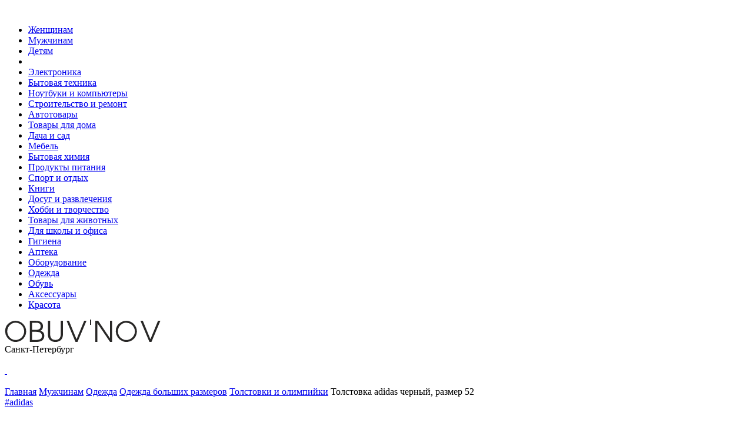

--- FILE ---
content_type: text/html; charset=UTF-8
request_url: https://obuvnov.ru/sankt-peterburg/men/tolstovkaadidas-18470212/
body_size: 12762
content:
<!DOCTYPE html>

<html class="no-js" lang="ru-RU">

<head>

    <meta charset="UTF-8">
    <meta name="viewport" content="width=device-width, initial-scale=1.0">
    <meta http-equiv="X-UA-Compatible" content="IE=edge">

    <link rel="profile" href="https://gmpg.org/xfn/11">

    <meta name='robots' content='max-image-preview:large' />
<title>Толстовка adidas черный, размер 52, RTLACW687601INL — купить в городе Санкт-Петербург по низкой цене</title>

<meta name="description" content="Купить Толстовка adidas черный, размер 52, RTLACW687601INL — низкие цены в магазинах, купить в городе Санкт-Петербург по выгодной цене. Доставка в городе Санкт-Петербург курьером и по всей России." />


<meta property="og:locale" content="ru_RU" />
<meta property="og:site_name" content="ОБУВНОВ.ру" />
<meta property="og:title" content="Толстовка adidas черный, размер 52, RTLACW687601INL — купить в городе Санкт-Петербург по низкой цене" />
<meta property="og:description" content="Купить Толстовка adidas черный, размер 52, RTLACW687601INL — низкие цены в магазинах, купить в городе Санкт-Петербург по выгодной цене. Доставка в городе Санкт-Петербург курьером и по всей России." />
<meta property="og:type" content="object" />
<meta property="og:url" content="https://obuvnov.ru/sankt-peterburg/men/tolstovkaadidas-18470212/" />
<meta property="og:image" content="https://a.lmcdn.ru/pi/img600x866/R/T/RTLACW687601_21323784_1_v1_2x.jpg" />
<meta name="twitter:card" content="summary" />
<meta name="twitter:description" content="Купить Толстовка adidas черный, размер 52, RTLACW687601INL — низкие цены в магазинах, купить в городе Санкт-Петербург по выгодной цене. Доставка в городе Санкт-Петербург курьером и по всей России." />
<meta name="twitter:title" content="Толстовка adidas черный, размер 52, RTLACW687601INL — купить в городе Санкт-Петербург по низкой цене" />

<style id='wp-img-auto-sizes-contain-inline-css'>
img:is([sizes=auto i],[sizes^="auto," i]){contain-intrinsic-size:3000px 1500px}
/*# sourceURL=wp-img-auto-sizes-contain-inline-css */
</style>
<link rel="canonical" href="https://obuvnov.ru/sankt-peterburg/men/tolstovkaadidas-18470212/"><link rel="icon" href="https://obuvnov.ru/wp-content/uploads/2023/02/favicon.png" sizes="32x32" />
<link rel="apple-touch-icon" href="https://obuvnov.ru/wp-content/uploads/2023/02/favicon.png" />

        <style media="all">
          @import url("https://obuvnov.ru/wp-content/themes/pdxtemplate/min/pdxtemplate.css?r=2511");
        </style>
        
        <style media="all">
          @import url("https://obuvnov.ru/wp-content/themes/pdxtemplate/min/other.css?r=2511");
        </style><script>
      var currentDate = `${new Date().getDate()}.${new Date().getMonth()+1}.${new Date().getHours()}`;
      var userData = { };
    </script><script> var p1='a href="mai',p2='info',p3='">',p4,p5='/a',p6='',p7='',p8=''; p1+='lto:'; p2+='@'; p2+='obuvnov.ru'; p4=p2;</script>    <script>
        window.dataLayer = window.dataLayer || [];
        function gtag() { dataLayer.push(arguments); }
    </script>

</head>

<body class="home blog wp-custom-logo wp-embed-responsive wp-theme-pdxtemplate pdxhtml_cached not_item is_product cookies-not-set has-no-pagination not-showing-comments show-avatars footer-top-visible" data-template="" data-sex="2" data-smode="0">

        <div class="allcontent">
                <header class="header precblock">
            <div class="header__in cblock flex_item">
                <span class="header__menubtn is_a unselectable" onclick="stpr(event || window.event); show_mnu();">&nbsp;</span><div class="header__parts parts"><ul class="parts__ul ul_line"><li data-partid="1" class="parts__li" onmouseover="stpr(event || window.event); show_submenu(1);"><a class="citylink parts__a" href="/sankt-peterburg/women/">Женщинам</a></li><li data-partid="2" class="parts__li" onmouseover="stpr(event || window.event); show_submenu(2);"><a class="citylink parts__a active" href="/sankt-peterburg/men/">Мужчинам</a></li><li data-partid="3" class="parts__li" onmouseover="stpr(event || window.event); show_submenu(3);"><a class="citylink parts__a" href="/sankt-peterburg/children/">Детям</a></li><li class="parts__expand unselectable" onclick="stpr(event || window.event); togglePartsExp();">&nbsp;</li><li data-partid="4" class="parts__li parts__li_hidden" onclick="stpr(event || window.event);"><a class="citylink parts__a" href="/sankt-peterburg/elektronika/">Электроника</a></li><li data-partid="5" class="parts__li parts__li_hidden" onclick="stpr(event || window.event);"><a class="citylink parts__a" href="/sankt-peterburg/bytovaya/">Бытовая техника</a></li><li data-partid="6" class="parts__li parts__li_hidden" onclick="stpr(event || window.event);"><a class="citylink parts__a" href="/sankt-peterburg/kompyuternaya/">Ноутбуки и компьютеры</a></li><li data-partid="7" class="parts__li parts__li_hidden" onclick="stpr(event || window.event);"><a class="citylink parts__a" href="/sankt-peterburg/remont/">Строительство и ремонт</a></li><li data-partid="8" class="parts__li parts__li_hidden" onclick="stpr(event || window.event);"><a class="citylink parts__a" href="/sankt-peterburg/avto/">Автотовары</a></li><li data-partid="9" class="parts__li parts__li_hidden" onclick="stpr(event || window.event);"><a class="citylink parts__a" href="/sankt-peterburg/dom/">Товары для дома</a></li><li data-partid="10" class="parts__li parts__li_hidden" onclick="stpr(event || window.event);"><a class="citylink parts__a" href="/sankt-peterburg/dacha/">Дача и сад</a></li><li data-partid="11" class="parts__li parts__li_hidden" onclick="stpr(event || window.event);"><a class="citylink parts__a" href="/sankt-peterburg/mebel/">Мебель</a></li><li data-partid="12" class="parts__li parts__li_hidden" onclick="stpr(event || window.event);"><a class="citylink parts__a" href="/sankt-peterburg/himiya/">Бытовая химия</a></li><li data-partid="13" class="parts__li parts__li_hidden" onclick="stpr(event || window.event);"><a class="citylink parts__a" href="/sankt-peterburg/produkty/">Продукты питания</a></li><li data-partid="14" class="parts__li parts__li_hidden" onclick="stpr(event || window.event);"><a class="citylink parts__a" href="/sankt-peterburg/sport/">Спорт и отдых</a></li><li data-partid="15" class="parts__li parts__li_hidden" onclick="stpr(event || window.event);"><a class="citylink parts__a" href="/sankt-peterburg/books/">Книги</a></li><li data-partid="17" class="parts__li parts__li_hidden" onclick="stpr(event || window.event);"><a class="citylink parts__a" href="/sankt-peterburg/dosug/">Досуг и развлечения</a></li><li data-partid="18" class="parts__li parts__li_hidden" onclick="stpr(event || window.event);"><a class="citylink parts__a" href="/sankt-peterburg/hobbi/">Хобби и творчество</a></li><li data-partid="20" class="parts__li parts__li_hidden" onclick="stpr(event || window.event);"><a class="citylink parts__a" href="/sankt-peterburg/dlyazhivotnykh/">Товары для животных</a></li><li data-partid="21" class="parts__li parts__li_hidden" onclick="stpr(event || window.event);"><a class="citylink parts__a" href="/sankt-peterburg/school/">Для школы и офиса</a></li><li data-partid="22" class="parts__li parts__li_hidden" onclick="stpr(event || window.event);"><a class="citylink parts__a" href="/sankt-peterburg/gigiena/">Гигиена</a></li><li data-partid="23" class="parts__li parts__li_hidden" onclick="stpr(event || window.event);"><a class="citylink parts__a" href="/sankt-peterburg/apteka/">Аптека</a></li><li data-partid="26" class="parts__li parts__li_hidden" onclick="stpr(event || window.event);"><a class="citylink parts__a" href="/sankt-peterburg/oborudovanie/">Оборудование</a></li><li data-partid="27" class="parts__li parts__li_hidden" onclick="stpr(event || window.event);"><a class="citylink parts__a" href="/sankt-peterburg/cloth/">Одежда</a></li><li data-partid="28" class="parts__li parts__li_hidden" onclick="stpr(event || window.event);"><a class="citylink parts__a" href="/sankt-peterburg/shoes/">Обувь</a></li><li data-partid="29" class="parts__li parts__li_hidden" onclick="stpr(event || window.event);"><a class="citylink parts__a" href="/sankt-peterburg/accessories/">Аксессуары</a></li><li data-partid="30" class="parts__li parts__li_hidden" onclick="stpr(event || window.event);"><a class="citylink parts__a" href="/sankt-peterburg/beauty/">Красота</a></li></ul></div><a href="/sankt-peterburg/" class="header__logoWrap citylink"><img class="header__logo" alt="Logo" width="265" height="38" src="https://obuvnov.ru/wp-content/uploads/2023/02/logo.svg" /></a><div class="header__city is_a unselectable" onclick="showModal('_pdxgloap_base_select_city', 'Выберите ваш город:');">Санкт-Петербург</div><div class="header__icos flex_item unselectable"><div class="header__ico ico__find ico__round is_a" onclick="showFind();">&nbsp;</div><a class="header__ico ico__fav ico__round fav is_a" aria-label="Избранное" href="/fav/">&nbsp;</a><div class="header__profile header__ico"><div class="ico__profile ico__round is_a" onclick="showModal('pdx_login');">&nbsp;</div></div></div>                            </div>
        </header>
        <div class="wrapper precblock">
            <div class="wrapper__content cblock admlnk pdxpp pdxobj421 pdxcat">

                            </div>
        </div>
                <div class="wrapper precblock">
            <div class="wrapper__content cblock">

                <div id="content"  itemscope itemtype="http://schema.org/Product">

                    
<main id="site-content">

  <div id="breadcrumb" itemscope itemtype="https://schema.org/BreadcrumbList" class="breadcrumb__title_yes"><span itemprop="itemListElement" itemscope itemtype="https://schema.org/ListItem"><a itemprop="item" href="https://obuvnov.ru/"><span itemprop="name">Главная</span></a><meta itemprop="position" content="1" /></span> <span class="brline"></span> <span itemprop="itemListElement" itemscope itemtype="https://schema.org/ListItem"><a itemprop="item" href="/sankt-peterburg/men/"><span itemprop="name">Мужчинам</span></a><meta itemprop="position" content="2" /></span> <span class="brline"></span> <span itemprop="itemListElement" itemscope itemtype="https://schema.org/ListItem"><a itemprop="item" href="/sankt-peterburg/men/odezhda-7/"><span itemprop="name">Одежда</span></a><meta itemprop="position" content="3" /></span> <span class="brline"></span> <span itemprop="itemListElement" itemscope itemtype="https://schema.org/ListItem"><a itemprop="item" href="/sankt-peterburg/men/odezhda-bolshih-razmerov-119/"><span itemprop="name">Одежда больших размеров</span></a><meta itemprop="position" content="4" /></span> <span class="brline"></span> <span itemprop="itemListElement" itemscope itemtype="https://schema.org/ListItem"><a itemprop="item" href="/sankt-peterburg/men/tolstovki-i-olimpiyki-421/"><span itemprop="name">Толстовки и олимпийки</span></a><meta itemprop="position" content="5" /></span> <span class="brline"></span> Толстовка adidas черный, размер 52</div><div class="post__header" data-i="18470212" data-itype="mod"><div class="post__brand" itemprop="brand" itemscope itemtype="http://schema.org/Brand"><a href="/sankt-peterburg/catalog/brands/adidas/" class="post__brandlink">#adidas</a><meta itemprop="name" content="adidas"></div><div class="post__preh1 flex_item"><h1 itemprop="name description" class="archive-title">Толстовка adidas черный, размер 52</h1><div class="post__pricerange"></div><div class="post__ratings" onclick="gotoRating();"></div><div class="post__fav"><div class="post__share social_share" onclick="show_share();" data-title="Купить Толстовка adidas черный, размер 52">&nbsp;</div></div></div></div>
  
</main><!-- #site-content -->


<meta itemprop="sku" content="18470212" /><div class="post__top flex_item"><div class="post__images flex_item"><div class="post__thumbnails"><div class="post__thumbnail post__thumbnail_active" onclick="select_image(this);"><img class="post__img_mode_thumbnail" alt="Толстовка adidas черный, размер 52, фото 1" src="https://a.lmcdn.ru/pi/img600x866/R/T/RTLACW687601_21323784_1_v1_2x.jpg"></div><div class="post__thumbnail" onclick="select_image(this);"><img class="post__img_mode_thumbnail" alt="Толстовка adidas черный, размер 52, фото 2" src="https://a.lmcdn.ru/pi/img600x866/R/T/RTLACW687601_21323785_2_v1_2x.jpg"></div><div class="post__thumbnail" onclick="select_image(this);"><img class="post__img_mode_thumbnail" alt="Толстовка adidas черный, размер 52, фото 3" src="https://a.lmcdn.ru/pi/img600x866/R/T/RTLACW687601_21323786_3_v1_2x.jpg"></div><div class="post__thumbnail" onclick="select_image(this);"><img class="post__img_mode_thumbnail" alt="Толстовка adidas черный, размер 52, фото 4" src="https://a.lmcdn.ru/pi/img600x866/R/T/RTLACW687601_21323787_4_v1_2x.jpg"></div><div class="post__thumbnail" onclick="select_image(this);"><img class="post__img_mode_thumbnail" alt="Толстовка adidas черный, размер 52, фото 5" src="https://a.lmcdn.ru/pi/img600x866/R/T/RTLACW687601_21323788_5_v1_2x.jpg"></div></div><div class="post__image" onclick="show_image_full();"><img class="post__img_mode_full" alt="Толстовка adidas черный, размер 52" itemprop="image" src="https://a.lmcdn.ru/pi/img600x866/R/T/RTLACW687601_21323784_1_v1_2x.jpg"></div><div class="closeimg closemeimg" onclick=" hide_image_full(); " style="display:none;">&nbsp;</div></div><div class="post__data"><div class="post__datain"><div class="post__desc">Толстовка adidas. Цвет: черный. Сезон: Осень-зима 2023/2024.</div><div class="post_variants"><div class="post_variant flex_item" data-variant="83060d7d"><div class="variant__label variant__tail">коллекция</div><a class="variant__tail variant__item" href="/sankt-peterburg/men/tolstovkaadidas-525196/">Весна, лето 2023</a><div class="variant__tail variant__item variant__item_current">Осень, зима 2023, 2024</div></div><div class="post_variant flex_item" data-variant="393608bb"><div class="variant__label variant__tail">размер</div><a class="variant__tail variant__item" href="/sankt-peterburg/men/tolstovkaadidas-18470137/">40</a><a class="variant__tail variant__item" href="/sankt-peterburg/men/tolstovkaadidas-18470119/">44</a><a class="variant__tail variant__item" href="/sankt-peterburg/men/tolstovkaadidas-18470162/">48</a><div class="variant__tail variant__item variant__item_current">52</div><a class="variant__tail variant__item" href="/sankt-peterburg/men/tolstovkaadidas-18470213/">56</a></div><div class="post_variant flex_item" data-variant="1a1705b2"><div class="variant__label variant__tail">цвет</div><div class="variant__tail variant__item variant__item_current"><img alt="черный" title="черный" src="https://a.lmcdn.ru/pi/img600x866/R/T/RTLACW687601_21323784_1_v1_2x.jpg" class="variant__img" /></div></div></div><div class="post__params"><div class="post__param flex_item"><div class="post__paramname">пол</div><div class="post__paramval">men</div></div><div class="post__param flex_item"><div class="post__paramname">сезонность</div><div class="post__paramval">мульти</div></div></div></div></div><div class="post__prices"><div class="post__price post__price_active"><div class="price__header flex_item" itemprop="offers" itemscope itemtype="http://schema.org/Offer"><div class="price__price"><meta itemprop="price" content="6999"><meta itemprop="priceCurrency" content="RUB"><link itemprop="availability" href="http://schema.org/InStock">6 999 ₽ <span class="price__old">9 999 ₽</span></div></div><div class="price__link"><noindex><a class="price__a isbtn isbtn_theme_white isbtn_theme_sm" target="_blank" rel="nofollow" href="https://www.lamoda.ru/p/rtlacw687601/clothes-adidas-tolstovka/">Оформить заказ</a></noindex></div><div class="variant_type_map">Самовывоз есть</div><div class="variant_type_map">Доставка есть</div><div class="variant_type_map">Покупка в магазине есть</div><div class="variant_type_map">Гарантия производителя есть</div></div><script> if ( document.querySelector('.post__pricerange') ) { document.querySelector('.post__pricerange').innerHTML = '6 999 ₽'; } </script></div></div><div class="post__sellers"><div class="post__title">Цены на Толстовка adidas черный, размер 52 в г. Санкт-Петербург</div><div class="post__seller flex_item"><div class="seller__logo"><div class="seller__logoline seller__price" style="display: none;">6 999 ₽ <span class="price__old">9 999 ₽</span></div><div class="seller__logoline" style="display: none;"><noindex><a class="price__a isbtn isbtn_theme_white isbtn_theme_sm" target="_blank" rel="nofollow" href="https://www.lamoda.ru/p/rtlacw687601/clothes-adidas-tolstovka/">Оформить заказ</a></noindex></div></div><div class="seller__price">6 999 ₽ <span class="price__old">9 999 ₽</span></div><div class="seller__delivery"><div class="variant_type_map">Самовывоз есть</div><div class="variant_type_map">Доставка есть</div><div class="variant_type_map">Покупка в магазине есть</div><div class="variant_type_map">Гарантия производителя есть</div></div><div class="seller__notes">Оплата после примерки.</div><div class="seller__link"><noindex><a class="price__a isbtn isbtn_theme_white isbtn_theme_sm" target="_blank" rel="nofollow" href="https://www.lamoda.ru/p/rtlacw687601/clothes-adidas-tolstovka/">Оформить заказ</a></noindex></div></div></div><div class="post__more" id="chars"><div class="tabPage flex_item" data-tabpage="1"><div class="tabPage__title unselectable tabPage__title_active tabPage__title_type_1" data-tab="tab__chars" onclick="changeTab(1, this)">Характеристики</div><div class="tabPage__title unselectable tabPage__title_type_2" data-tab="tab__desc" onclick="changeTab(2, this)">Описание</div><div class="tabPage__title unselectable tabPage__title_type_3" data-tab="tab__reviews" onclick="changeTab(3, this)">Отзывы </div></div><div class="tabDesc tabDesc_active tabDesc_type_tab__chars tabDesc_type_1" style="display: none;"><div class="post__chars"><div class="post__param flex_item"><div class="post__paramname">размер</div><a class="post__paramval" href="/sankt-peterburg/men/tolstovki-i-olimpiyki-421/f/razmer_52/">52</a></div><div class="post__param flex_item"><div class="post__paramname">пол</div><a class="post__paramval" href="/sankt-peterburg/men/tolstovki-i-olimpiyki-421/f/pol_men/">men</a></div><div class="post__param flex_item"><div class="post__paramname">коллекция</div>Осень, зима 2023, 2024</div><div class="post__param flex_item"><div class="post__paramname">сезонность</div>мульти</div><div class="post__param flex_item"><div class="post__paramname">цвет</div><a class="post__paramval" href="/sankt-peterburg/men/tolstovki-i-olimpiyki-421/f/cvet_chernyy/">черный</a></div><div class="post__param post__param_empty flex_item">&nbsp;</div></div></div><div class="tabDesc tabDesc_type_tab__desc tabDesc_type_2" style="display: none;"><div class="post__fulldesc">Толстовка adidas. Цвет: черный. Сезон: Осень-зима 2023/2024.</div></div><div class="tabDesc tabDesc_type_tab__reviews tabDesc_type_3" style="display: none;"><div class="reviews__top flex_item"><div class="reviews__avg"></div><div class="reviews__panel"><div class="need_auth_review_buyer need_auth info">Чтобы оставить отзыв, войдите под учетной записью покупателя.</div></div></div><div class="post__reviews"><div itemprop="aggregateRating" itemscope itemtype="https://schema.org/AggregateRating"><meta itemprop="ratingValue" content="4"><meta itemprop="reviewCount" content="1"></div>Оставьте первый отзыв о данном товаре!</div></div></div><div class="post__footer"><div class="catslider catslider_type_brand catslider_type_others" data-catslider="1"><div class="catslider__title">Еще толстовки и олимпийки adidas</div><div class="catslider__slider slickme slickme__top" data-slickid="other" data-count="4"><a href="/sankt-peterburg/men/svitshotadidas-546657/" class="imod width3 without_shadow" data-t="546657" data-ttype="mod" onclick="click_product(546657);"><div class="imod__logo"><img class="imod__image lazy" alt="" src="[data-uri]" data-src="https://a.lmcdn.ru/pi/img600x866/R/T/RTLACC755701_18404994_1_v1_2x.jpg" /><div class="mod__params flex_item"><div class="mod__param"><strong>размер:</strong> 44</div><div class="mod__param"><strong>пол:</strong> men</div><div class="mod__param"><strong>сезонность:</strong> мульти</div><div class="mod__param"><strong>цвет:</strong> хаки</div></div></div><div class="imod__desc flex_item"><div class="imod__vendor">#adidas</div><div class="imod__price">4 001 ₽</div></div><div class="imod__body"><h3 class="i__title imod__title">Свитшот adidas</h3></div></a><a href="/sankt-peterburg/men/tolstovkaadidasdlyazhenschin-36292952/" class="imod width3 without_shadow" data-t="36292952" data-ttype="mod" onclick="click_product(36292952);"><div class="imod__logo"><img class="imod__image lazy" alt="" src="[data-uri]" data-src="https://main-cdn.sbermegamarket.ru/hlr-system/886/594/131/024/446/100051130318b0.jpg" /><div class="mod__params flex_item"><div class="mod__param"><strong>размер ru:</strong> 42</div><div class="mod__param"><strong>пол:</strong> женский</div><div class="mod__param"><strong>тип:</strong> олимпийка</div><div class="mod__param"><strong>цвет:</strong> черный</div></div></div><div class="imod__desc flex_item"><div class="imod__vendor">#adidas</div><div class="imod__price">2 836 ₽</div></div><div class="imod__body"><h3 class="i__title imod__title">Толстовка Adidas для женщин, H18020, на молнии, black, размер 36</h3></div></a><a href="/sankt-peterburg/men/svitshotadidas-18459616/" class="imod width3 without_shadow" data-t="18459616" data-ttype="mod" onclick="click_product(18459616);"><div class="imod__logo"><img class="imod__image lazy" alt="" src="[data-uri]" data-src="https://a.lmcdn.ru/pi/img600x866/R/T/RTLACW417301_20999505_1_v1_2x.jpg" /><div class="mod__params flex_item"><div class="mod__param"><strong>размер:</strong> 40</div><div class="mod__param"><strong>пол:</strong> men</div><div class="mod__param"><strong>цвет:</strong> черный</div></div></div><div class="imod__desc flex_item"><div class="imod__vendor">#adidas</div><div class="imod__price">5 524 ₽</div></div><div class="imod__body"><h3 class="i__title imod__title">Свитшот adidas</h3></div></a><a href="/sankt-peterburg/men/svitshotadidas-546655/" class="imod width3 without_shadow" data-t="546655" data-ttype="mod" onclick="click_product(546655);"><div class="imod__logo"><img class="imod__image lazy" alt="" src="[data-uri]" data-src="https://a.lmcdn.ru/pi/img600x866/R/T/RTLACC755701_18404994_1_v1_2x.jpg" /><div class="mod__params flex_item"><div class="mod__param"><strong>размер:</strong> 52</div><div class="mod__param"><strong>пол:</strong> men</div><div class="mod__param"><strong>сезонность:</strong> мульти</div><div class="mod__param"><strong>цвет:</strong> хаки</div></div></div><div class="imod__desc flex_item"><div class="imod__vendor">#adidas</div><div class="imod__price">4 001 ₽</div></div><div class="imod__body"><h3 class="i__title imod__title">Свитшот adidas</h3></div></a><a href="/sankt-peterburg/men/svitshotadidas-16634072/" class="imod width3 without_shadow" data-t="16634072" data-ttype="mod" onclick="click_product(16634072);"><div class="imod__logo"><img class="imod__image lazy" alt="" src="[data-uri]" data-src="https://a.lmcdn.ru/pi/img600x866/R/T/RTLACW418001_20999509_1_v1_2x.jpg" /><div class="mod__params flex_item"><div class="mod__param"><strong>размер:</strong> 60</div><div class="mod__param"><strong>пол:</strong> men</div><div class="mod__param"><strong>цвет:</strong> серый</div></div></div><div class="imod__desc flex_item"><div class="imod__vendor">#adidas</div><div class="imod__price">5 524 ₽</div></div><div class="imod__body"><h3 class="i__title imod__title">Свитшот adidas</h3></div></a><a href="/sankt-peterburg/men/svitshotadidas-18459617/" class="imod width3 without_shadow" data-t="18459617" data-ttype="mod" onclick="click_product(18459617);"><div class="imod__logo"><img class="imod__image lazy" alt="" src="[data-uri]" data-src="https://a.lmcdn.ru/pi/img600x866/R/T/RTLACW417301_20999505_1_v1_2x.jpg" /><div class="mod__params flex_item"><div class="mod__param"><strong>размер:</strong> 56</div><div class="mod__param"><strong>пол:</strong> men</div><div class="mod__param"><strong>цвет:</strong> черный</div></div></div><div class="imod__desc flex_item"><div class="imod__vendor">#adidas</div><div class="imod__price">5 524 ₽</div></div><div class="imod__body"><h3 class="i__title imod__title">Свитшот adidas</h3></div></a><a href="/sankt-peterburg/men/olimpiykaadidas-22716206/" class="imod width3 without_shadow" data-t="22716206" data-ttype="mod" onclick="click_product(22716206);"><div class="imod__logo"><img class="imod__image lazy" alt="" src="[data-uri]" data-src="https://a.lmcdn.ru/pi/img600x866/R/T/RTLACV934301_21304580_1_v1_2x.jpg" /><div class="mod__params flex_item"><div class="mod__param"><strong>размер:</strong> 48</div><div class="mod__param"><strong>пол:</strong> men</div><div class="mod__param"><strong>сезонность:</strong> мульти</div><div class="mod__param"><strong>цвет:</strong> синий</div></div></div><div class="imod__desc flex_item"><div class="imod__vendor">#adidas</div><div class="imod__price">3 599 ₽</div></div><div class="imod__body"><h3 class="i__title imod__title">Олимпийка adidas</h3></div></a><a href="/sankt-peterburg/men/svitshotadidas-621096/" class="imod width3 without_shadow" data-t="621096" data-ttype="mod" onclick="click_product(621096);"><div class="imod__logo"><img class="imod__image lazy" alt="" src="[data-uri]" data-src="https://a.lmcdn.ru/pi/img600x866/R/T/RTLACS425401_20219469_1_v1_2x.jpg" /><div class="mod__params flex_item"><div class="mod__param"><strong>размер:</strong> 50</div><div class="mod__param"><strong>пол:</strong> men</div><div class="mod__param"><strong>цвет:</strong> бордовый</div><div class="mod__param"><strong>сезонность:</strong> мульти</div></div></div><div class="imod__desc flex_item"><div class="imod__vendor">#adidas</div><div class="imod__price">10 000 ₽</div></div><div class="imod__body"><h3 class="i__title imod__title">Свитшот adidas</h3></div></a><a href="/sankt-peterburg/men/svitshotadidas-621087/" class="imod width3 without_shadow" data-t="621087" data-ttype="mod" onclick="click_product(621087);"><div class="imod__logo"><img class="imod__image lazy" alt="" src="[data-uri]" data-src="https://a.lmcdn.ru/pi/img600x866/R/T/RTLACS424701_20219450_1_v1_2x.jpg" /><div class="mod__params flex_item"><div class="mod__param"><strong>размер:</strong> 46</div><div class="mod__param"><strong>пол:</strong> men</div><div class="mod__param"><strong>цвет:</strong> бордовый</div><div class="mod__param"><strong>сезонность:</strong> мульти</div></div></div><div class="imod__desc flex_item"><div class="imod__vendor">#adidas</div><div class="imod__price">8 400 ₽</div></div><div class="imod__body"><h3 class="i__title imod__title">Свитшот adidas</h3></div></a><a href="/sankt-peterburg/men/svitshotadidas-18470223/" class="imod width3 without_shadow" data-t="18470223" data-ttype="mod" onclick="click_product(18470223);"><div class="imod__logo"><img class="imod__image lazy" alt="" src="[data-uri]" data-src="https://a.lmcdn.ru/pi/img600x866/R/T/RTLACW695201_21323806_1_v2_2x.jpg" /><div class="mod__params flex_item"><div class="mod__param"><strong>размер:</strong> 56</div><div class="mod__param"><strong>пол:</strong> men</div><div class="mod__param"><strong>цвет:</strong> коралловый</div><div class="mod__param"><strong>сезонность:</strong> мульти</div></div></div><div class="imod__desc flex_item"><div class="imod__vendor">#adidas</div><div class="imod__price">5 999 ₽</div></div><div class="imod__body"><h3 class="i__title imod__title">Свитшот adidas</h3></div></a><a href="/sankt-peterburg/men/olimpiykaadidas-527741/" class="imod width3 without_shadow" data-t="527741" data-ttype="mod" onclick="click_product(527741);"><div class="imod__logo"><img class="imod__image lazy" alt="" src="[data-uri]" data-src="https://a.lmcdn.ru/pi/img600x866/R/T/RTLABN376401_17399284_1_v1.jpg" /><div class="mod__params flex_item"><div class="mod__param"><strong>размер:</strong> 40</div><div class="mod__param"><strong>пол:</strong> men</div><div class="mod__param"><strong>цвет:</strong> черный</div></div></div><div class="imod__desc flex_item"><div class="imod__vendor">#adidas</div><div class="imod__price">4 750 ₽</div></div><div class="imod__body"><h3 class="i__title imod__title">Олимпийка adidas</h3></div></a><a href="/sankt-peterburg/men/tolstovkaadidas-524538/" class="imod width3 without_shadow" data-t="524538" data-ttype="mod" onclick="click_product(524538);"><div class="imod__logo"><img class="imod__image lazy" alt="" src="[data-uri]" data-src="https://a.lmcdn.ru/pi/img600x866/R/T/RTLABK225701_17023240_1_v1.jpg" /><div class="mod__params flex_item"><div class="mod__param"><strong>размер:</strong> 56</div><div class="mod__param"><strong>пол:</strong> men</div><div class="mod__param"><strong>сезонность:</strong> мульти</div><div class="mod__param"><strong>цвет:</strong> разноцветный</div></div></div><div class="imod__desc flex_item"><div class="imod__vendor">#adidas</div><div class="imod__price">6 752 ₽</div></div><div class="imod__body"><h3 class="i__title imod__title">Толстовка adidas</h3></div></a><a href="/sankt-peterburg/men/olimpiykaadidas-22716211/" class="imod width3 without_shadow" data-t="22716211" data-ttype="mod" onclick="click_product(22716211);"><div class="imod__logo"><img class="imod__image lazy" alt="" src="[data-uri]" data-src="https://a.lmcdn.ru/pi/img600x866/R/T/RTLACV934301_21304580_1_v1_2x.jpg" /><div class="mod__params flex_item"><div class="mod__param"><strong>размер:</strong> 56</div><div class="mod__param"><strong>пол:</strong> men</div><div class="mod__param"><strong>сезонность:</strong> мульти</div><div class="mod__param"><strong>цвет:</strong> синий</div></div></div><div class="imod__desc flex_item"><div class="imod__vendor">#adidas</div><div class="imod__price">3 599 ₽</div></div><div class="imod__body"><h3 class="i__title imod__title">Олимпийка adidas</h3></div></a><a href="/sankt-peterburg/men/svitshotadidas-14945092/" class="imod width3 without_shadow" data-t="14945092" data-ttype="mod" onclick="click_product(14945092);"><div class="imod__logo"><img class="imod__image lazy" alt="" src="[data-uri]" data-src="https://a.lmcdn.ru/pi/img600x866/R/T/RTLACS422701_20219440_1_v1_2x.jpg" /><div class="mod__params flex_item"><div class="mod__param"><strong>размер:</strong> 44</div><div class="mod__param"><strong>пол:</strong> men</div><div class="mod__param"><strong>цвет:</strong> красный</div><div class="mod__param"><strong>сезонность:</strong> мульти</div></div></div><div class="imod__desc flex_item"><div class="imod__vendor">#adidas</div><div class="imod__price">4 800 ₽</div></div><div class="imod__body"><h3 class="i__title imod__title">Свитшот adidas</h3></div></a><a href="/sankt-peterburg/men/olimpiykaadidas-22749811/" class="imod width3 without_shadow" data-t="22749811" data-ttype="mod" onclick="click_product(22749811);"><div class="imod__logo"><img class="imod__image lazy" alt="" src="[data-uri]" data-src="https://a.lmcdn.ru/pi/img600x866/R/T/RTLACV937401_21304635_1_v1_2x.jpg" /><div class="mod__params flex_item"><div class="mod__param"><strong>размер:</strong> 52</div><div class="mod__param"><strong>пол:</strong> men</div><div class="mod__param"><strong>сезонность:</strong> мульти</div><div class="mod__param"><strong>цвет:</strong> черный</div></div></div><div class="imod__desc flex_item"><div class="imod__vendor">#adidas</div><div class="imod__price">4 499 ₽</div></div><div class="imod__body"><h3 class="i__title imod__title">Олимпийка adidas</h3></div></a><a href="/sankt-peterburg/men/tolstovkaadidas-542609/" class="imod width3 without_shadow" data-t="542609" data-ttype="mod" onclick="click_product(542609);"><div class="imod__logo"><img class="imod__image lazy" alt="" src="[data-uri]" data-src="https://a.lmcdn.ru/pi/img600x866/R/T/RTLACB148701_18191369_1_v1_2x.jpg" /><div class="mod__params flex_item"><div class="mod__param"><strong>размер:</strong> 48</div><div class="mod__param"><strong>пол:</strong> men</div><div class="mod__param"><strong>сезонность:</strong> мульти</div><div class="mod__param"><strong>цвет:</strong> хаки</div></div></div><div class="imod__desc flex_item"><div class="imod__vendor">#adidas</div><div class="imod__price">11 001 ₽</div></div><div class="imod__body"><h3 class="i__title imod__title">Толстовка adidas</h3></div></a><div class="showmore"><a class="citylink slider__a" href="/sankt-peterburg/men/tolstovki-i-olimpiyki-421/f/brand_2/">Смотреть еще</a></div></div></div></div><div class="post__footer"><div class="catslider catslider_type_brand catslider_type_others" data-catslider="2"><div class="catslider__title">Еще толстовки и олимпийки</div><div class="catslider__slider slickme slickme__top" data-slickid="other" data-count="4"><a href="/sankt-peterburg/men/tolstovkaizflisaovercomewb24-102780606/" class="imod width3 without_shadow" data-t="102780606" data-ttype="mod" onclick="click_product(102780606);"><div class="imod__logo"><img class="imod__image lazy" alt="" src="[data-uri]" data-src="https://www.profmax.pro/upload/iblock/f0b/cksqejo31iqp7zcogypnjeq7xte2mk7h.jpg" /><div class="mod__params flex_item"><div class="mod__param"><strong>размер:</strong> 54</div><div class="mod__param"><strong>цвет:</strong> чёрный</div></div></div><div class="imod__desc flex_item"><div class="imod__vendor"></div><div class="imod__price">1 100 ₽</div></div><div class="imod__body"><h3 class="i__title imod__title">Толстовка из флиса Overcome, WB-2421 1120543002</h3></div></a><a href="/sankt-peterburg/men/olimpiykaluisaspagnoliseryy-102645072/" class="imod width3 without_shadow" data-t="102645072" data-ttype="mod" onclick="click_product(102645072);"><div class="imod__logo"><img class="imod__image lazy" alt="" src="[data-uri]" data-src="https://storage.yandexcloud.net/elyts-prod/iblock/67e/67e3a8901d8dac79dbc843b0ebc73b17/1.jpg" /><div class="mod__params flex_item"><div class="mod__param"><strong>размер:</strong> M</div><div class="mod__param"><strong>пол:</strong> Женский</div><div class="mod__param"><strong>цвет:</strong> Серый</div><div class="mod__param"><strong>материал:</strong> Хлопок</div></div></div><div class="imod__desc flex_item"><div class="imod__vendor">#Luisa Spagnoli</div><div class="imod__price">31 395 ₽</div></div><div class="imod__body"><h3 class="i__title imod__title">Олимпийка LUISA SPAGNOLI Серый</h3></div></a><a href="/sankt-peterburg/men/hudiskapyushonomsnezhnayakor-91757433/" class="imod width3 without_shadow" data-t="91757433" data-ttype="mod" onclick="click_product(91757433);"><div class="imod__logo"><img class="imod__image lazy" alt="" src="[data-uri]" data-src="https://static.snowqueen.ru/media/catalog/product/5/9/59d8e409fd1849b31b4b8f7ac037390e2cdf71e4_sl_791945003_1.jpg" /><div class="mod__params flex_item"><div class="mod__param"><strong>возраст:</strong> Взрослый</div><div class="mod__param"><strong>пол:</strong> Мужской</div><div class="mod__param"><strong>сезон:</strong> Осень, Зима</div><div class="mod__param"><strong>цвет:</strong> Серый</div></div></div><div class="imod__desc flex_item"><div class="imod__vendor">#Снежная Королева</div><div class="imod__price">2 490 ₽</div></div><div class="imod__body"><h3 class="i__title imod__title">Худи с капюшоном, Снежная Королева</h3></div></a><a href="/sankt-peterburg/men/tolstovkaizhlopkasnezhnayako-91408138/" class="imod width3 without_shadow" data-t="91408138" data-ttype="mod" onclick="click_product(91408138);"><div class="imod__logo"><img class="imod__image lazy" alt="" src="[data-uri]" data-src="https://static.snowqueen.ru/media/catalog/product/5/b/5b4fc19d2e22522a7b92e40e160fd91b0b443aee_sl_754596003_1.jpg" /><div class="mod__params flex_item"><div class="mod__param"><strong>цвет:</strong> Бежевый</div><div class="mod__param"><strong>сезон:</strong> Весна, Лето</div><div class="mod__param"><strong>возраст:</strong> Взрослый</div><div class="mod__param"><strong>пол:</strong> Женский</div></div></div><div class="imod__desc flex_item"><div class="imod__vendor">#Снежная Королева</div><div class="imod__price">2 240 ₽</div></div><div class="imod__body"><h3 class="i__title imod__title">Толстовка из хлопка, Снежная Королева</h3></div></a><a href="/sankt-peterburg/men/tolstovkasvorotnikomnamolnii-91879837/" class="imod width3 without_shadow" data-t="91879837" data-ttype="mod" onclick="click_product(91879837);"><div class="imod__logo"><img class="imod__image lazy" alt="" src="[data-uri]" data-src="https://static.snowqueen.ru/media/catalog/product/f/c/fcd9a6d687cc8822c6e88ab3e58b51bcc710eec3_sl_785159003_1.jpg" /><div class="mod__params flex_item"><div class="mod__param"><strong>цвет:</strong> Бордовый</div><div class="mod__param"><strong>возраст:</strong> Взрослый</div><div class="mod__param"><strong>пол:</strong> Мужской</div><div class="mod__param"><strong>сезон:</strong> Осень, Зима</div></div></div><div class="imod__desc flex_item"><div class="imod__vendor">#Снежная Королева</div><div class="imod__price">2 590 ₽</div></div><div class="imod__body"><h3 class="i__title imod__title">Толстовка с воротником на молнии, Снежная Королева</h3></div></a><a href="/sankt-peterburg/men/olimpiykatwinsetmilanobelyy-102644906/" class="imod width3 without_shadow" data-t="102644906" data-ttype="mod" onclick="click_product(102644906);"><div class="imod__logo"><img class="imod__image lazy" alt="" src="[data-uri]" data-src="https://storage.yandexcloud.net/elyts-prod/iblock/79a/79a73d14d18b17bdba9065a3ccc4c638/1.jpg" /><div class="mod__params flex_item"><div class="mod__param"><strong>размер:</strong> 40</div><div class="mod__param"><strong>цвет:</strong> Белый</div><div class="mod__param"><strong>материал:</strong> Вискоза</div><div class="mod__param"><strong>пол:</strong> Женский</div></div></div><div class="imod__desc flex_item"><div class="imod__vendor">#Twinset Milano</div><div class="imod__price">20 860 ₽</div></div><div class="imod__body"><h3 class="i__title imod__title">Олимпийка TWINSET Milano Белый</h3></div></a><a href="/sankt-peterburg/men/tolstovkagiorgioarmanisiniy-78643921/" class="imod width3 without_shadow" data-t="78643921" data-ttype="mod" onclick="click_product(78643921);"><div class="imod__logo"><img class="imod__image lazy" alt="" src="[data-uri]" data-src="https://storage.yandexcloud.net/elyts-prod/iblock/077/tolstovka-giorgio-armani-siniy-699566-1.jpg" /><div class="mod__params flex_item"><div class="mod__param"><strong>размер:</strong> 52</div><div class="mod__param"><strong>пол:</strong> Мужской</div><div class="mod__param"><strong>цвет:</strong> Синий</div><div class="mod__param"><strong>материал:</strong> Хлопок</div></div></div><div class="imod__desc flex_item"><div class="imod__vendor">#GIORGIO ARMANI</div><div class="imod__price">65 950 ₽</div></div><div class="imod__body"><h3 class="i__title imod__title">Толстовка GIORGIO ARMANI Синий</h3></div></a><a href="/sankt-peterburg/men/tolstovkaflisovayaovercomewb-102780420/" class="imod width3 without_shadow" data-t="102780420" data-ttype="mod" onclick="click_product(102780420);"><div class="imod__logo"><img class="imod__image lazy" alt="" src="[data-uri]" data-src="https://www.profmax.pro/upload/iblock/5b6/5khw4en82rcshrzl6dnl3c5kqlv0u9n3.jpg" /><div class="mod__params flex_item"><div class="mod__param"><strong>размер:</strong> 56</div><div class="mod__param"><strong>цвет:</strong> тм.синий</div></div></div><div class="imod__desc flex_item"><div class="imod__vendor"></div><div class="imod__price">1 100 ₽</div></div><div class="imod__body"><h3 class="i__title imod__title">Толстовка флисовая Overcome, WB-2420 1120540001</h3></div></a><a href="/sankt-peterburg/men/tolstovkasnezhnayakoroleva-91879227/" class="imod width3 without_shadow" data-t="91879227" data-ttype="mod" onclick="click_product(91879227);"><div class="imod__logo"><img class="imod__image lazy" alt="" src="[data-uri]" data-src="https://static.snowqueen.ru/media/catalog/product/9/0/90bd30dad81cd0326e9b6a4ab544f1abce65d5a3_sl_751913003_1.jpg" /><div class="mod__params flex_item"><div class="mod__param"><strong>цвет:</strong> Белый</div><div class="mod__param"><strong>сезон:</strong> Весна, Лето</div><div class="mod__param"><strong>возраст:</strong> Взрослый</div><div class="mod__param"><strong>пол:</strong> Мужской</div></div></div><div class="imod__desc flex_item"><div class="imod__vendor">#Снежная Королева</div><div class="imod__price">1 990 ₽</div></div><div class="imod__body"><h3 class="i__title imod__title">Толстовка, Снежная Королева</h3></div></a><a href="/sankt-peterburg/men/olimpiykaunisekssimaland9118-101074526/" class="imod width3 without_shadow" data-t="101074526" data-ttype="mod" onclick="click_product(101074526);"><div class="imod__logo"><img class="imod__image lazy" alt="" src="[data-uri]" data-src="https://main-cdn.sbermegamarket.ru/hlr-system/715/256/405/102/718/17/600009384773b0.jpeg" /><div class="mod__params flex_item"><div class="mod__param"><strong>тип:</strong> олимпийка</div><div class="mod__param"><strong>пол:</strong> унисекс</div><div class="mod__param"><strong>цвет:</strong> черный</div></div></div><div class="imod__desc flex_item"><div class="imod__vendor">#Sima-land</div><div class="imod__price">2 615 ₽</div></div><div class="imod__body"><h3 class="i__title imod__title">Олимпийка унисекс Sima-land 9118804 черная 50 RU</h3></div></a><a href="/sankt-peterburg/men/tolstovkasnezhnayakoroleva-91879177/" class="imod width3 without_shadow" data-t="91879177" data-ttype="mod" onclick="click_product(91879177);"><div class="imod__logo"><img class="imod__image lazy" alt="" src="[data-uri]" data-src="https://static.snowqueen.ru/media/catalog/product/8/e/8e785779605900a8cd7b8b07f9b28fb6c4f476b5_sl_748900003_1.jpg" /><div class="mod__params flex_item"><div class="mod__param"><strong>возраст:</strong> Взрослый</div><div class="mod__param"><strong>цвет:</strong> Зеленый</div><div class="mod__param"><strong>пол:</strong> Мужской</div><div class="mod__param"><strong>сезон:</strong> Осень, Зима</div></div></div><div class="imod__desc flex_item"><div class="imod__vendor">#Снежная Королева</div><div class="imod__price">2 030 ₽</div></div><div class="imod__body"><h3 class="i__title imod__title">Толстовка, Снежная Королева</h3></div></a><a href="/sankt-peterburg/men/tolstovkasnezhnayakoroleva-91879348/" class="imod width3 without_shadow" data-t="91879348" data-ttype="mod" onclick="click_product(91879348);"><div class="imod__logo"><img class="imod__image lazy" alt="" src="[data-uri]" data-src="https://static.snowqueen.ru/media/catalog/product/5/6/56d3728173874a88d3ca6d35f315a29157df8d76_sl_769117003_1.jpg" /><div class="mod__params flex_item"><div class="mod__param"><strong>цвет:</strong> Бежевый</div><div class="mod__param"><strong>сезон:</strong> Весна, Лето</div><div class="mod__param"><strong>возраст:</strong> Взрослый</div><div class="mod__param"><strong>пол:</strong> Женский</div></div></div><div class="imod__desc flex_item"><div class="imod__vendor">#Снежная Королева</div><div class="imod__price">1 990 ₽</div></div><div class="imod__body"><h3 class="i__title imod__title">Толстовка, Снежная Королева</h3></div></a><a href="/sankt-peterburg/men/svitshotzhenskiymistavr54ru-101065828/" class="imod width3 without_shadow" data-t="101065828" data-ttype="mod" onclick="click_product(101065828);"><div class="imod__logo"><img class="imod__image lazy" alt="" src="[data-uri]" data-src="https://main-cdn.sbermegamarket.ru/hlr-system/798/755/443/651/27/600015931905b0.jpg" /><div class="mod__params flex_item"><div class="mod__param"><strong>цвет:</strong> голубой</div></div></div><div class="imod__desc flex_item"><div class="imod__vendor">#Mist</div><div class="imod__price">5 010 ₽</div></div><div class="imod__body"><h3 class="i__title imod__title">Свитшот женский MIST Avr? 54 RU</h3></div></a><a href="/sankt-peterburg/men/tolstovkasprintomsnezhnayako-91879193/" class="imod width3 without_shadow" data-t="91879193" data-ttype="mod" onclick="click_product(91879193);"><div class="imod__logo"><img class="imod__image lazy" alt="" src="[data-uri]" data-src="https://static.snowqueen.ru/media/catalog/product/2/7/2706ec2f0d91de73f214b0c82966d3574bfb4943_sl_748889003_1.jpg" /><div class="mod__params flex_item"><div class="mod__param"><strong>цвет:</strong> Белый</div><div class="mod__param"><strong>возраст:</strong> Взрослый</div><div class="mod__param"><strong>пол:</strong> Мужской</div><div class="mod__param"><strong>сезон:</strong> Осень, Зима</div></div></div><div class="imod__desc flex_item"><div class="imod__vendor">#Снежная Королева</div><div class="imod__price">1 990 ₽</div></div><div class="imod__body"><h3 class="i__title imod__title">Толстовка с принтом, Снежная Королева</h3></div></a><a href="/sankt-peterburg/men/tolstovkaflisovayaovercomewb-102780601/" class="imod width3 without_shadow" data-t="102780601" data-ttype="mod" onclick="click_product(102780601);"><div class="imod__logo"><img class="imod__image lazy" alt="" src="[data-uri]" data-src="https://www.profmax.pro/upload/iblock/5b6/5khw4en82rcshrzl6dnl3c5kqlv0u9n3.jpg" /><div class="mod__params flex_item"><div class="mod__param"><strong>размер:</strong> 50</div><div class="mod__param"><strong>цвет:</strong> тм.синий</div></div></div><div class="imod__desc flex_item"><div class="imod__vendor"></div><div class="imod__price">1 100 ₽</div></div><div class="imod__body"><h3 class="i__title imod__title">Толстовка флисовая Overcome, WB-2420 1120540004</h3></div></a><a href="/sankt-peterburg/men/olimpiykaluisaspagnoliseryy-102645073/" class="imod width3 without_shadow" data-t="102645073" data-ttype="mod" onclick="click_product(102645073);"><div class="imod__logo"><img class="imod__image lazy" alt="" src="[data-uri]" data-src="https://storage.yandexcloud.net/elyts-prod/iblock/67e/67e3a8901d8dac79dbc843b0ebc73b17/1.jpg" /><div class="mod__params flex_item"><div class="mod__param"><strong>размер:</strong> XL</div><div class="mod__param"><strong>пол:</strong> Женский</div><div class="mod__param"><strong>цвет:</strong> Серый</div><div class="mod__param"><strong>материал:</strong> Хлопок</div></div></div><div class="imod__desc flex_item"><div class="imod__vendor">#Luisa Spagnoli</div><div class="imod__price">31 395 ₽</div></div><div class="imod__body"><h3 class="i__title imod__title">Олимпийка LUISA SPAGNOLI Серый</h3></div></a><div class="showmore"><a class="citylink slider__a" href="/sankt-peterburg/men/tolstovki-i-olimpiyki-421/">Смотреть еще</a></div></div></div></div><div class="post__footer"><div class="catslider catslider_type_brand catslider_type_others" data-catslider="3"><div class="catslider__title">Еще одежда больших размеров</div><div class="catslider__slider slickme slickme__top" data-slickid="other" data-count="4"><a href="/sankt-peterburg/men/bryukiizviskozyilnasnezhnaya-91879514/" class="imod width3 without_shadow" data-t="91879514" data-ttype="mod" onclick="click_product(91879514);"><div class="imod__logo"><img class="imod__image lazy" alt="" src="[data-uri]" data-src="https://static.snowqueen.ru/media/catalog/product/c/3/c394f8ed65f1bed6ee041fdb989430d927bef973_sl_767278003_1.jpg" /><div class="mod__params flex_item"><div class="mod__param"><strong>сезон:</strong> Весна, Лето</div><div class="mod__param"><strong>возраст:</strong> Взрослый</div><div class="mod__param"><strong>пол:</strong> Женский</div><div class="mod__param"><strong>цвет:</strong> Синий</div></div></div><div class="imod__desc flex_item"><div class="imod__vendor">#Снежная Королева</div><div class="imod__price">2 990 ₽</div></div><div class="imod__body"><h3 class="i__title imod__title">Брюки из вискозы и льна, Снежная Королева</h3></div></a><a href="/sankt-peterburg/men/yubkaszapahomsnezhnayakorole-91879437/" class="imod width3 without_shadow" data-t="91879437" data-ttype="mod" onclick="click_product(91879437);"><div class="imod__logo"><img class="imod__image lazy" alt="" src="[data-uri]" data-src="https://static.snowqueen.ru/media/catalog/product/5/a/5a100836cbc8dc8eee916ac51d44f75efca4e026_sl_754662003_1.jpg" /><div class="mod__params flex_item"><div class="mod__param"><strong>сезон:</strong> Весна, Лето</div><div class="mod__param"><strong>возраст:</strong> Взрослый</div><div class="mod__param"><strong>пол:</strong> Женский</div><div class="mod__param"><strong>цвет:</strong> Красный</div></div></div><div class="imod__desc flex_item"><div class="imod__vendor">#Снежная Королева</div><div class="imod__price">2 280 ₽</div></div><div class="imod__body"><h3 class="i__title imod__title">Юбка с запахом, Снежная Королева</h3></div></a><a href="/sankt-peterburg/men/kruzhevnoeplatesnezhnayakoro-91879583/" class="imod width3 without_shadow" data-t="91879583" data-ttype="mod" onclick="click_product(91879583);"><div class="imod__logo"><img class="imod__image lazy" alt="" src="[data-uri]" data-src="https://static.snowqueen.ru/media/catalog/product/6/8/688b6bbe791cb30dad0f478ce999e1d82604bd50_sl_762620003_1.jpg" /><div class="mod__params flex_item"><div class="mod__param"><strong>сезон:</strong> Весна, Лето</div><div class="mod__param"><strong>возраст:</strong> Взрослый</div><div class="mod__param"><strong>пол:</strong> Женский</div><div class="mod__param"><strong>цвет:</strong> Черный</div></div></div><div class="imod__desc flex_item"><div class="imod__vendor">#Снежная Королева</div><div class="imod__price">2 960 ₽</div></div><div class="imod__body"><h3 class="i__title imod__title">Кружевное платье, Снежная Королева</h3></div></a><a href="/sankt-peterburg/men/platesakcentnymprintomsnezhn-91879973/" class="imod width3 without_shadow" data-t="91879973" data-ttype="mod" onclick="click_product(91879973);"><div class="imod__logo"><img class="imod__image lazy" alt="" src="[data-uri]" data-src="https://static.snowqueen.ru/media/catalog/product/0/e/0e42c466d30a19646e8eea6e1051110ec590b4d2_IMG_755250003_1.jpg" /><div class="mod__params flex_item"><div class="mod__param"><strong>сезон:</strong> Весна, Лето</div><div class="mod__param"><strong>возраст:</strong> Взрослый</div><div class="mod__param"><strong>пол:</strong> Женский</div><div class="mod__param"><strong>цвет:</strong> Красный</div></div></div><div class="imod__desc flex_item"><div class="imod__vendor">#Снежная Королева</div><div class="imod__price">2 620 ₽</div></div><div class="imod__body"><h3 class="i__title imod__title">Платье с акцентным принтом, Снежная Королева</h3></div></a><a href="/sankt-peterburg/men/sarafanizolnaihlopkasnezhnay-91879642/" class="imod width3 without_shadow" data-t="91879642" data-ttype="mod" onclick="click_product(91879642);"><div class="imod__logo"><img class="imod__image lazy" alt="" src="[data-uri]" data-src="https://static.snowqueen.ru/media/catalog/product/3/e/3ed6cc4e9506a45187b82256c6bad352e2cb2184_sl_771455003_1.jpg" /><div class="mod__params flex_item"><div class="mod__param"><strong>сезон:</strong> Весна, Лето</div><div class="mod__param"><strong>возраст:</strong> Взрослый</div><div class="mod__param"><strong>пол:</strong> Женский</div><div class="mod__param"><strong>цвет:</strong> Красный</div></div></div><div class="imod__desc flex_item"><div class="imod__vendor">#Снежная Королева</div><div class="imod__price">2 960 ₽</div></div><div class="imod__body"><h3 class="i__title imod__title">Сарафан изо льна и хлопка, Снежная Королева</h3></div></a><a href="/sankt-peterburg/men/midiyubkasnezhnayakoroleva-91879380/" class="imod width3 without_shadow" data-t="91879380" data-ttype="mod" onclick="click_product(91879380);"><div class="imod__logo"><img class="imod__image lazy" alt="" src="[data-uri]" data-src="https://static.snowqueen.ru/media/catalog/product/7/c/7cb79fcc6c6785b7991bfdc59789322cc50cabdc_sl_755620003_1.jpg" /><div class="mod__params flex_item"><div class="mod__param"><strong>цвет:</strong> Белый</div><div class="mod__param"><strong>сезон:</strong> Весна, Лето</div><div class="mod__param"><strong>возраст:</strong> Взрослый</div><div class="mod__param"><strong>пол:</strong> Женский</div></div></div><div class="imod__desc flex_item"><div class="imod__vendor">#Снежная Королева</div><div class="imod__price">2 140 ₽</div></div><div class="imod__body"><h3 class="i__title imod__title">Миди-юбка, Снежная Королева</h3></div></a><a href="/sankt-peterburg/men/letniysarafansnezhnayakorole-91879434/" class="imod width3 without_shadow" data-t="91879434" data-ttype="mod" onclick="click_product(91879434);"><div class="imod__logo"><img class="imod__image lazy" alt="" src="[data-uri]" data-src="https://static.snowqueen.ru/media/catalog/product/c/f/cf05865300c66baa928ca6cb76c58709520257d5_sl_760905003_1.jpg" /><div class="mod__params flex_item"><div class="mod__param"><strong>сезон:</strong> Весна, Лето</div><div class="mod__param"><strong>возраст:</strong> Взрослый</div><div class="mod__param"><strong>пол:</strong> Женский</div><div class="mod__param"><strong>цвет:</strong> Черный</div></div></div><div class="imod__desc flex_item"><div class="imod__vendor">#Снежная Королева</div><div class="imod__price">2 200 ₽</div></div><div class="imod__body"><h3 class="i__title imod__title">Летний сарафан, Снежная Королева</h3></div></a><a href="/sankt-peterburg/men/sarafansoshnurovkoynaspinkes-91879480/" class="imod width3 without_shadow" data-t="91879480" data-ttype="mod" onclick="click_product(91879480);"><div class="imod__logo"><img class="imod__image lazy" alt="" src="[data-uri]" data-src="https://static.snowqueen.ru/media/catalog/product/1/a/1ae5a863dbdf3df59093157fd7b9811dc5013a50_sl_753972003_1.jpg" /><div class="mod__params flex_item"><div class="mod__param"><strong>цвет:</strong> Белый</div><div class="mod__param"><strong>сезон:</strong> Весна, Лето</div><div class="mod__param"><strong>возраст:</strong> Взрослый</div><div class="mod__param"><strong>пол:</strong> Женский</div></div></div><div class="imod__desc flex_item"><div class="imod__vendor">#Снежная Королева</div><div class="imod__price">2 540 ₽</div></div><div class="imod__body"><h3 class="i__title imod__title">Сарафан со шнуровкой на спинке, Снежная Королева</h3></div></a><a href="/sankt-peterburg/men/maksiplatesnezhnayakoroleva-91879345/" class="imod width3 without_shadow" data-t="91879345" data-ttype="mod" onclick="click_product(91879345);"><div class="imod__logo"><img class="imod__image lazy" alt="" src="[data-uri]" data-src="https://static.snowqueen.ru/media/catalog/product/e/2/e28ff2e7f1287a2561f8563c724b307b2e82096e_sl_768770003_1.jpg" /><div class="mod__params flex_item"><div class="mod__param"><strong>сезон:</strong> Весна, Лето</div><div class="mod__param"><strong>возраст:</strong> Взрослый</div><div class="mod__param"><strong>пол:</strong> Женский</div><div class="mod__param"><strong>цвет:</strong> Коричневый</div></div></div><div class="imod__desc flex_item"><div class="imod__vendor">#Снежная Королева</div><div class="imod__price">2 450 ₽</div></div><div class="imod__body"><h3 class="i__title imod__title">Макси-платье, Снежная Королева</h3></div></a><a href="/sankt-peterburg/men/sarafanizolnaihlopkasnezhnay-91879602/" class="imod width3 without_shadow" data-t="91879602" data-ttype="mod" onclick="click_product(91879602);"><div class="imod__logo"><img class="imod__image lazy" alt="" src="[data-uri]" data-src="https://static.snowqueen.ru/media/catalog/product/3/f/3f24c21ff3251b307bff65ff0da20dbef8c0e19e_sl_771454003_1.jpg" /><div class="mod__params flex_item"><div class="mod__param"><strong>цвет:</strong> Бежевый</div><div class="mod__param"><strong>сезон:</strong> Весна, Лето</div><div class="mod__param"><strong>возраст:</strong> Взрослый</div><div class="mod__param"><strong>пол:</strong> Женский</div></div></div><div class="imod__desc flex_item"><div class="imod__vendor">#Снежная Королева</div><div class="imod__price">2 960 ₽</div></div><div class="imod__body"><h3 class="i__title imod__title">Сарафан изо льна и хлопка, Снежная Королева</h3></div></a><a href="/sankt-peterburg/men/tolstovkasnezhnayakoroleva-91879352/" class="imod width3 without_shadow" data-t="91879352" data-ttype="mod" onclick="click_product(91879352);"><div class="imod__logo"><img class="imod__image lazy" alt="" src="[data-uri]" data-src="https://static.snowqueen.ru/media/catalog/product/d/1/d1733a051e6b7823d8f2a2c45f8fb5c4b4340c4a_sl_769123003_1.jpg" /><div class="mod__params flex_item"><div class="mod__param"><strong>сезон:</strong> Весна, Лето</div><div class="mod__param"><strong>возраст:</strong> Взрослый</div><div class="mod__param"><strong>пол:</strong> Женский</div><div class="mod__param"><strong>цвет:</strong> Молочный</div></div></div><div class="imod__desc flex_item"><div class="imod__vendor">#Снежная Королева</div><div class="imod__price">1 990 ₽</div></div><div class="imod__body"><h3 class="i__title imod__title">Толстовка, Снежная Королева</h3></div></a><a href="/sankt-peterburg/men/longslivvpoloskusnezhnayakor-91879347/" class="imod width3 without_shadow" data-t="91879347" data-ttype="mod" onclick="click_product(91879347);"><div class="imod__logo"><img class="imod__image lazy" alt="" src="[data-uri]" data-src="https://static.snowqueen.ru/media/catalog/product/2/5/256f6b79b7e3a88f183a20cd8cac87232225fa91_sl_769549003_1.jpg" /><div class="mod__params flex_item"><div class="mod__param"><strong>сезон:</strong> Весна, Лето</div><div class="mod__param"><strong>возраст:</strong> Взрослый</div><div class="mod__param"><strong>пол:</strong> Женский</div><div class="mod__param"><strong>цвет:</strong> Мульти</div></div></div><div class="imod__desc flex_item"><div class="imod__vendor">#Снежная Королева</div><div class="imod__price">2 140 ₽</div></div><div class="imod__body"><h3 class="i__title imod__title">Лонгслив в полоску, Снежная Королева</h3></div></a><a href="/sankt-peterburg/men/yubkasprintomsnezhnayakorole-91879545/" class="imod width3 without_shadow" data-t="91879545" data-ttype="mod" onclick="click_product(91879545);"><div class="imod__logo"><img class="imod__image lazy" alt="" src="[data-uri]" data-src="https://static.snowqueen.ru/media/catalog/product/b/b/bb2e490b77c3fcf85735ccf74eba32cf855d2e63_sl_755636003_1.jpg" /><div class="mod__params flex_item"><div class="mod__param"><strong>сезон:</strong> Весна, Лето</div><div class="mod__param"><strong>возраст:</strong> Взрослый</div><div class="mod__param"><strong>пол:</strong> Женский</div><div class="mod__param"><strong>цвет:</strong> Мульти</div></div></div><div class="imod__desc flex_item"><div class="imod__vendor">#Снежная Королева</div><div class="imod__price">2 490 ₽</div></div><div class="imod__body"><h3 class="i__title imod__title">Юбка с принтом, Снежная Королева</h3></div></a><a href="/sankt-peterburg/men/yubkasprintomsnezhnayakorole-91880085/" class="imod width3 without_shadow" data-t="91880085" data-ttype="mod" onclick="click_product(91880085);"><div class="imod__logo"><img class="imod__image lazy" alt="" src="[data-uri]" data-src="https://static.snowqueen.ru/media/catalog/product/4/7/47da5e63fdb97719097479fe9fbff0890a963c52_IMG_755609003_1.jpg" /><div class="mod__params flex_item"><div class="mod__param"><strong>сезон:</strong> Весна, Лето</div><div class="mod__param"><strong>возраст:</strong> Взрослый</div><div class="mod__param"><strong>пол:</strong> Женский</div><div class="mod__param"><strong>цвет:</strong> Красный</div></div></div><div class="imod__desc flex_item"><div class="imod__vendor">#Снежная Королева</div><div class="imod__price">2 030 ₽</div></div><div class="imod__body"><h3 class="i__title imod__title">Юбка с принтом, Снежная Королева</h3></div></a><a href="/sankt-peterburg/men/platespletenymremnemsnezhnay-91879651/" class="imod width3 without_shadow" data-t="91879651" data-ttype="mod" onclick="click_product(91879651);"><div class="imod__logo"><img class="imod__image lazy" alt="" src="[data-uri]" data-src="https://static.snowqueen.ru/media/catalog/product/b/0/b02bf5b3391e46ce44021e8d20c5d8d1ecc92ced_sl_756187003_1.jpg" /><div class="mod__params flex_item"><div class="mod__param"><strong>сезон:</strong> Весна, Лето</div><div class="mod__param"><strong>возраст:</strong> Взрослый</div><div class="mod__param"><strong>пол:</strong> Женский</div><div class="mod__param"><strong>цвет:</strong> Зеленый</div></div></div><div class="imod__desc flex_item"><div class="imod__vendor">#Снежная Королева</div><div class="imod__price">2 280 ₽</div></div><div class="imod__body"><h3 class="i__title imod__title">Платье с плетеным ремнем, Снежная Королева</h3></div></a><a href="/sankt-peterburg/men/sarafanizolnaiviskozysnezhna-91879660/" class="imod width3 without_shadow" data-t="91879660" data-ttype="mod" onclick="click_product(91879660);"><div class="imod__logo"><img class="imod__image lazy" alt="" src="[data-uri]" data-src="https://static.snowqueen.ru/media/catalog/product/6/e/6e7414557fde24771fae9d23d6c1a8cb32bae711_sl_762618003_1.jpg" /><div class="mod__params flex_item"><div class="mod__param"><strong>сезон:</strong> Весна, Лето</div><div class="mod__param"><strong>возраст:</strong> Взрослый</div><div class="mod__param"><strong>пол:</strong> Женский</div><div class="mod__param"><strong>цвет:</strong> Синий</div></div></div><div class="imod__desc flex_item"><div class="imod__vendor">#Снежная Королева</div><div class="imod__price">2 880 ₽</div></div><div class="imod__body"><h3 class="i__title imod__title">Сарафан изо льна и вискозы, Снежная Королева</h3></div></a><div class="showmore"><a class="citylink slider__a" href="/sankt-peterburg/men/odezhda-bolshih-razmerov-119/">Смотреть еще</a></div></div></div></div>    </div>


  </div>
  </div>
  </div>

    <footer class="footer precblock" id="footer"><div class="footer__wrapper cblock flex_item">
      <div class="footer__first">
      <div class="footer__logo"><a href="/sankt-peterburg/" class="footer__logoWrap citylink"><img class="footer__limg" alt="Logo" width="265" height="38" src="https://obuvnov.ru/wp-content/uploads/2023/02/logo.svg" /></a></div><div class="footer__mainmenu"><ul class="mainmenu__ul ul_line"><li class="mainmenu__li" data-menuid="1"><a class="citylink mainmenu__a" href="/sankt-peterburg/catalog/">Каталог</a></li><li class="mainmenu__li" data-menuid="2"><a class="citylink mainmenu__a" href="/sankt-peterburg/catalog/new/">Новинки</a></li><li class="mainmenu__li" data-menuid="3"><a class="citylink mainmenu__a" href="/sankt-peterburg/catalog/brands/">Бренды</a></li><li class="mainmenu__li" data-menuid="5"><a class="citylink mainmenu__a" href="/sankt-peterburg/catalog/shops/">Магазины</a></li><li class="mainmenu__li" data-menuid="4"><a class="citylink mainmenu__a" href="/sankt-peterburg/catalog/promo/">Промокоды</a></li><li class="mainmenu__li" data-menuid="6"><a class="mainmenu__a" href="/articles/">Статьи</a></li></ul></div>      </div>
      <div class="footer__middle flex_item">
      <div class="footerRegion block__item content__item-nav_menu-13"><div class="widget-title subheading heading-size-3">Покупателям</div><div class="menu-podval-ru-container"><ul id="menu-podval-ru" class="menu"><li id="menu-item-812" class="menu-item menu-item-type-post_type menu-item-object-page menu-item-812"><a href="https://obuvnov.ru/contacts/">Контакты</a></li>
<li id="menu-item-815" class="menu-item menu-item-type-post_type menu-item-object-page menu-item-privacy-policy menu-item-815"><a rel="privacy-policy" href="https://obuvnov.ru/privacy_policy/">Политика конфиденциальности</a></li>
</ul></div></div><div class="footerRegion block__item content__item-nav_menu-15"><div class="widget-title subheading heading-size-3">Магазинам</div><div class="menu-podval-pravyj-ru-container"><ul id="menu-podval-pravyj-ru" class="menu"><li id="menu-item-813" class="menu-item menu-item-type-custom menu-item-object-custom menu-item-813"><a href="/register-seller/">Подключить магазин</a></li>
</ul></div></div>      </div>
      <div class="footer__last">
      <div class="header__city is_a unselectable" onclick="showModal('_pdxgloap_base_select_city', 'Выберите ваш город:');">Санкт-Петербург</div>      </div>
    </div>
    <div class="footer__regionLast cblock"><div class="widget_text footerLast block__item content__item-custom_html-6"><div class="widget-title subheading heading-size-3">Внимание!</div><div class="textwidget custom-html-widget"><p>При полном или частичном копировании материалов с сайта OBUVNOV.RU, прямая ссылка на сайт обязательна!</p></div></div></div>    </footer>
    <div class="right_panel" onclick="stpr(event || window.event);">
      <div class="right__mnu1">
    <div class="right__title">Покупателям</div><div class="right__menu"><ul id="menu-burger-pokupateljam" class="menu"><li id="menu-item-818" class="menu-item menu-item-type-custom menu-item-object-custom menu-item-818"><a href="/sankt-peterburg/catalog/">Каталог</a></li>
<li id="menu-item-819" class="menu-item menu-item-type-custom menu-item-object-custom menu-item-819"><a href="/sankt-peterburg/catalog/new/">Новинки</a></li>
<li id="menu-item-820" class="menu-item menu-item-type-custom menu-item-object-custom menu-item-820"><a href="/sankt-peterburg/catalog/brands/">Бренды</a></li>
<li id="menu-item-824" class="menu-item menu-item-type-custom menu-item-object-custom menu-item-824"><a href="/sankt-peterburg/catalog/shops/">Магазины</a></li>
<li id="menu-item-821" class="menu-item menu-item-type-custom menu-item-object-custom menu-item-821"><a href="/sankt-peterburg/catalog/promo/">Промокоды</a></li>
</ul><ul id="menu-podval-ru-1" class="menu"><li class="menu-item menu-item-type-post_type menu-item-object-page menu-item-812"><a href="https://obuvnov.ru/contacts/">Контакты</a></li>
<li class="menu-item menu-item-type-post_type menu-item-object-page menu-item-privacy-policy menu-item-815"><a rel="privacy-policy" href="https://obuvnov.ru/privacy_policy/">Политика конфиденциальности</a></li>
</ul></div><div class="right__title">Магазинам</div><div class="right__menu"><ul id="menu-podval-pravyj-ru-1" class="menu"><li class="menu-item menu-item-type-custom menu-item-object-custom menu-item-813"><a href="/register-seller/">Подключить магазин</a></li>
</ul></div>      </div>
      <div class="right__mnu2" style="display: none;">
        <div class="right__panel"><div data-prev="1" onclick="show_mnu_level(-1);">&nbsp;</div></div>
        <div class="right__loader"><span class="thr">&nbsp;</span></div>
      </div>
    <div class="close_filter" onclick="closeAllModals(); show_mnu_level(-1);"><span class="btn">+</span></div></div>
    <noscript><div><img src="https://mc.yandex.ru/watch/94419692" style="position:absolute; left:-9999px;" alt="" /></div></noscript>

    <div style="display: none;" itemscope="itemscope" itemtype="https://schema.org/Organization"><div style="display: none;">
    <meta itemprop="image" content="https://obuvnov.ru/wp-content/uploads/2023/02/logo.svg" />
    <meta itemprop="logo" content="https://obuvnov.ru/wp-content/uploads/2023/02/logo.svg" />
 <span itemprop="name" class="fn org">ОБУВНОВ.ру</span>
 <link itemprop="url" class="url" href="https://obuvnov.ru" />
 <span class="pricerange">$$$</span>
<div class="header-info adr" itemprop="address" itemscope="" itemtype="http://schema.org/PostalAddress">
  <div class="city">
    </div>
  </div>
</div></div><script type="speculationrules">
{"prefetch":[{"source":"document","where":{"and":[{"href_matches":"/*"},{"not":{"href_matches":["/wp-*.php","/wp-admin/*","/wp-content/uploads/*","/wp-content/*","/wp-content/plugins/*","/wp-content/themes/pdxtemplate/*","/*\\?(.+)"]}},{"not":{"selector_matches":"a[rel~=\"nofollow\"]"}},{"not":{"selector_matches":".no-prefetch, .no-prefetch a"}}]},"eagerness":"conservative"}]}
</script>
  <script>start_js_1(); function start_js_1() { if ( typeof jQuery == 'undefined' ) { window.setTimeout(start_js_1, 33); return; } 
  /(trident|msie)/i.test(navigator.userAgent)&&document.getElementById&&window.addEventListener&&window.addEventListener("hashchange",function(){var t,e=location.hash.substring(1);/^[A-z0-9_-]+$/.test(e)&&(t=document.getElementById(e))&&(/^(?:a|select|input|button|textarea)$/i.test(t.tagName)||(t.tabIndex=-1),t.focus())},!1);
   }</script>
  <script id="cookie-notice-front-js-before">
var cnArgs = {"ajaxUrl":"https:\/\/obuvnov.ru\/wp-admin\/admin-ajax.php","nonce":"eca1a15039","hideEffect":"fade","position":"bottom","onScroll":false,"onScrollOffset":100,"onClick":false,"cookieName":"cookie_notice_accepted","cookieTime":2592000,"cookieTimeRejected":2592000,"globalCookie":false,"redirection":false,"cache":false,"revokeCookies":false,"revokeCookiesOpt":"automatic"};

//# sourceURL=cookie-notice-front-js-before
</script>
<script src="https://obuvnov.ru/wp-content/plugins/cookie-notice/js/front.min.js?ver=2.5.11" id="cookie-notice-front-js"></script>

		<!-- Cookie Notice plugin v2.5.11 by Hu-manity.co https://hu-manity.co/ -->
		<div id="cookie-notice" role="dialog" class="cookie-notice-hidden cookie-revoke-hidden cn-position-bottom" aria-label="Cookie Notice" style="background-color: rgba(0,0,0,1);"><div class="cookie-notice-container" style="color: #fff"><span id="cn-notice-text" class="cn-text-container">Мы используем куки для наилучшего представления нашего сайта. Если Вы продолжите использовать сайт, мы будем считать что Вас это устраивает.</span><span id="cn-notice-buttons" class="cn-buttons-container"><button id="cn-accept-cookie" data-cookie-set="accept" class="cn-set-cookie cn-button" aria-label="Согласен" style="background-color: #2b5f5b">Согласен</button></span><button type="button" id="cn-close-notice" data-cookie-set="accept" class="cn-close-icon" aria-label="Нет"></button></div>
			
		</div>
		<!-- / Cookie Notice plugin --><script async src="https://obuvnov.ru/wp-content/themes/pdxtemplate/min/jquery.js?r=2511"></script><script>
        var _cururl = "%7B%22title%22%3A%22%5Cu0422%5Cu043e%5Cu043b%5Cu0441%5Cu0442%5Cu043e%5Cu0432%5Cu043a%5Cu0430+adidas+%5Cu0447%5Cu0435%5Cu0440%5Cu043d%5Cu044b%5Cu0439%2C+%5Cu0440%5Cu0430%5Cu0437%5Cu043c%5Cu0435%5Cu0440+52%2C+RTLACW687601INL+%5Cu2014+%5Cu043a%5Cu0443%5Cu043f%5Cu0438%5Cu0442%5Cu044c+%5Cu0432+%5Cu0433%5Cu043e%5Cu0440%5Cu043e%5Cu0434%5Cu0435+%5Cu0421%5Cu0430%5Cu043d%5Cu043a%5Cu0442-%5Cu041f%5Cu0435%5Cu0442%5Cu0435%5Cu0440%5Cu0431%5Cu0443%5Cu0440%5Cu0433+%5Cu043f%5Cu043e+%5Cu043d%5Cu0438%5Cu0437%5Cu043a%5Cu043e%5Cu0439+%5Cu0446%5Cu0435%5Cu043d%5Cu0435%22%2C%22description%22%3A%22%5Cu041a%5Cu0443%5Cu043f%5Cu0438%5Cu0442%5Cu044c+%5Cu0422%5Cu043e%5Cu043b%5Cu0441%5Cu0442%5Cu043e%5Cu0432%5Cu043a%5Cu0430+adidas+%5Cu0447%5Cu0435%5Cu0440%5Cu043d%5Cu044b%5Cu0439%2C+%5Cu0440%5Cu0430%5Cu0437%5Cu043c%5Cu0435%5Cu0440+52%2C+RTLACW687601INL+%5Cu2014+%5Cu043d%5Cu0438%5Cu0437%5Cu043a%5Cu0438%5Cu0435+%5Cu0446%5Cu0435%5Cu043d%5Cu044b+%5Cu0432+%5Cu043c%5Cu0430%5Cu0433%5Cu0430%5Cu0437%5Cu0438%5Cu043d%5Cu0430%5Cu0445%2C+%5Cu043a%5Cu0443%5Cu043f%5Cu0438%5Cu0442%5Cu044c+%5Cu0432+%5Cu0433%5Cu043e%5Cu0440%5Cu043e%5Cu0434%5Cu0435+%5Cu0421%5Cu0430%5Cu043d%5Cu043a%5Cu0442-%5Cu041f%5Cu0435%5Cu0442%5Cu0435%5Cu0440%5Cu0431%5Cu0443%5Cu0440%5Cu0433+%5Cu043f%5Cu043e+%5Cu0432%5Cu044b%5Cu0433%5Cu043e%5Cu0434%5Cu043d%5Cu043e%5Cu0439+%5Cu0446%5Cu0435%5Cu043d%5Cu0435.+%5Cu0414%5Cu043e%5Cu0441%5Cu0442%5Cu0430%5Cu0432%5Cu043a%5Cu0430+%5Cu0432+%5Cu0433%5Cu043e%5Cu0440%5Cu043e%5Cu0434%5Cu0435+%5Cu0421%5Cu0430%5Cu043d%5Cu043a%5Cu0442-%5Cu041f%5Cu0435%5Cu0442%5Cu0435%5Cu0440%5Cu0431%5Cu0443%5Cu0440%5Cu0433+%5Cu043a%5Cu0443%5Cu0440%5Cu044c%5Cu0435%5Cu0440%5Cu043e%5Cu043c+%5Cu0438+%5Cu043f%5Cu043e+%5Cu0432%5Cu0441%5Cu0435%5Cu0439+%5Cu0420%5Cu043e%5Cu0441%5Cu0441%5Cu0438%5Cu0438.%22%2C%22h1%22%3A%22%5Cu0422%5Cu043e%5Cu043b%5Cu0441%5Cu0442%5Cu043e%5Cu0432%5Cu043a%5Cu0430+adidas+%5Cu0447%5Cu0435%5Cu0440%5Cu043d%5Cu044b%5Cu0439%2C+%5Cu0440%5Cu0430%5Cu0437%5Cu043c%5Cu0435%5Cu0440+52%22%2C%22special%22%3A%22%22%2C%22sex%22%3A%222%22%2C%22front_general%22%3Afalse%2C%22notfound%22%3Afalse%2C%22city%22%3A%7B%22id%22%3A%22173%22%2C%22name%22%3A%22%5Cu0421%5Cu0430%5Cu043d%5Cu043a%5Cu0442-%5Cu041f%5Cu0435%5Cu0442%5Cu0435%5Cu0440%5Cu0431%5Cu0443%5Cu0440%5Cu0433%22%2C%22slug%22%3A%22sankt-peterburg%22%7D%2C%22category%22%3A%7B%22id%22%3A%22421%22%2C%22name%22%3A%22%5Cu0422%5Cu043e%5Cu043b%5Cu0441%5Cu0442%5Cu043e%5Cu0432%5Cu043a%5Cu0438+%5Cu0438+%5Cu043e%5Cu043b%5Cu0438%5Cu043c%5Cu043f%5Cu0438%5Cu0439%5Cu043a%5Cu0438%22%2C%22virt%22%3A%22%22%2C%22parent%22%3A%22119%22%2C%22slug%22%3A%22tolstovki-i-olimpiyki%22%2C%22meta_title%22%3A%22%5Cu041a%5Cu0443%5Cu043f%5Cu0438%5Cu0442%5Cu044c+%5Cu043c%5Cu0443%5Cu0436%5Cu0441%5Cu043a%5Cu0438%5Cu0435+%5Cu0442%5Cu043e%5Cu043b%5Cu0441%5Cu0442%5Cu043e%5Cu0432%5Cu043a%5Cu0438+%5Cu0438+%5Cu043e%5Cu043b%5Cu0438%5Cu043c%5Cu043f%5Cu0438%5Cu0439%5Cu043a%5Cu0438%22%2C%22meta_h1%22%3A%22%5Cu041c%5Cu0443%5Cu0436%5Cu0441%5Cu043a%5Cu0438%5Cu0435+%5Cu0442%5Cu043e%5Cu043b%5Cu0441%5Cu0442%5Cu043e%5Cu0432%5Cu043a%5Cu0438+%5Cu0438+%5Cu043e%5Cu043b%5Cu0438%5Cu043c%5Cu043f%5Cu0438%5Cu0439%5Cu043a%5Cu0438%22%2C%22meta_desc%22%3A%22%5Cu041a%5Cu0430%5Cu0442%5Cu0430%5Cu043b%5Cu043e%5Cu0433+%5Cu043c%5Cu0443%5Cu0436%5Cu0441%5Cu043a%5Cu0438%5Cu0445+%5Cu0442%5Cu043e%5Cu043b%5Cu0441%5Cu0442%5Cu043e%5Cu0432%5Cu043e%5Cu043a+%5Cu0438+%5Cu043e%5Cu043b%5Cu0438%5Cu043c%5Cu043f%5Cu0438%5Cu0435%5Cu043a+%7B%7BFILTER%7D%7D%3A+%5Cu0446%5Cu0435%5Cu043d%5Cu044b+%5Cu0432+%5Cu0438%5Cu043d%5Cu0442%5Cu0435%5Cu0440%5Cu043d%5Cu0435%5Cu0442-%5Cu043c%5Cu0430%5Cu0433%5Cu0430%5Cu0437%5Cu0438%5Cu043d%5Cu0430%5Cu0445%2C+%5Cu043a%5Cu0443%5Cu043f%5Cu0438%5Cu0442%5Cu044c+%5Cu0441%5Cu043e+%5Cu0441%5Cu043a%5Cu0438%5Cu0434%5Cu043a%5Cu0430%5Cu043c%5Cu0438+%5Cu0442%5Cu043e%5Cu0432%5Cu0430%5Cu0440+%5Cu043d%5Cu0430+%5Cu0441%5Cu0430%5Cu0439%5Cu0442%5Cu0435+-+OBUVNOV.RU%22%2C%22cat%22%3A%222%22%2C%22parents%22%3A%5B%227%22%2C%22119%22%5D%2C%22children%22%3A0%2C%22qty%22%3A1000%7D%2C%22product%22%3A%7B%22mid%22%3A%2218470212%22%2C%22id%22%3A%2234%22%2C%22slug%22%3A%22men%5C%2Ftolstovkaadidas%22%2C%22name%22%3A%22%5Cu0422%5Cu043e%5Cu043b%5Cu0441%5Cu0442%5Cu043e%5Cu0432%5Cu043a%5Cu0430+adidas+%5Cu0447%5Cu0435%5Cu0440%5Cu043d%5Cu044b%5Cu0439%2C+%5Cu0440%5Cu0430%5Cu0437%5Cu043c%5Cu0435%5Cu0440+52%22%2C%22vendor%22%3A%222%22%2C%22subcat%22%3A%22421%22%2C%22cat%22%3A%222%22%2C%22model%22%3A%22RTLACW687601INL%22%2C%22picture%22%3A%22https%3A%5C%2F%5C%2Fa.lmcdn.ru%5C%2Fpi%5C%2Fimg600x866%5C%2FR%5C%2FT%5C%2FRTLACW687601_21323784_1_v1_2x.jpg%22%7D%2C%22struct%22%3A%7B%22id%22%3A0%2C%22name%22%3A%22%22%7D%2C%22vendor%22%3A%7B%22name%22%3A%22adidas%22%2C%22slug%22%3A%22adidas%22%2C%22id%22%3A%222%22%7D%7D";
        start_js();
        function start_js() {
          if ( typeof jQuery == 'undefined' ) {
            window.setTimeout(start_js, 33);
            return;
          }
          if ( document.querySelector('body.is_product') ) {
            let script = document.createElement( 'script' );
            script.type = 'text/javascript';
            script.src = 'https://obuvnov.ru/wp-content/themes/pdxtemplate/min/product.js?r=2511';
            document.body.appendChild(script);
          } else if ( document.querySelector('body.woocommerce-checkout') || document.querySelector('body.woocommerce-cart') ) {
            let script = document.createElement( 'script' );
            script.type = 'text/javascript';
            script.src = 'https://obuvnov.ru/wp-content/themes/pdxtemplate/min/checkout.js?r=2511';
            document.body.appendChild(script);
          }

          let script = document.createElement( 'script' );
          script.type = 'text/javascript';
          script.src = `https://obuvnov.ru/wp-content/themes/pdxtemplate/min/pdxtemplate.js?r=${currentDate}`;
          document.body.appendChild(script);
        }
      </script><div id="hidebg" style="display: none;" onclick="closethis();">&nbsp;</div>
<div id="ajaxrs2"></div>
<script> var cur_page='p|_men_tolstovkaadidas-18470212_'; </script>  </body>
</html>




--- FILE ---
content_type: image/svg+xml
request_url: https://obuvnov.ru/wp-content/uploads/2023/02/logo.svg
body_size: 825
content:
<?xml version="1.0" encoding="UTF-8"?>
<svg xmlns="http://www.w3.org/2000/svg" width="265" height="38" fill="none">
  <path fill="#282726" d="M18.8 2.1a18.1 18.1 0 0 1 17.7 18 17.8 17.8 0 0 1-24.9 16.5A18.6 18.6 0 0 1 .7 20a17.5 17.5 0 0 1 9-15.6c2.9-1.6 6-2.4 9.2-2.4Zm-.4 3.2c-2.5 0-4.9.7-7 2a15 15 0 0 0 0 25.5 14 14 0 0 0 12.8.8 15 15 0 0 0 7.7-7.8 14.3 14.3 0 0 0 0-11.4 14.4 14.4 0 0 0-7.8-8c-1.8-.7-3.7-1-5.7-1ZM207 2.1a18.1 18.1 0 0 1 17.7 18 17.8 17.8 0 0 1-24.9 16.5 18.6 18.6 0 0 1-11-16.5 17.5 17.5 0 0 1 9-15.6c2.8-1.6 5.9-2.4 9.2-2.4Zm-.4 3.2c-2.5 0-4.9.7-7.1 2a15 15 0 0 0 0 25.5 14 14 0 0 0 12.9.8 15 15 0 0 0 7.7-7.8 14.3 14.3 0 0 0 0-11.4 14.4 14.4 0 0 0-13.5-9ZM73.4 2.1h3.8v22c0 3.2.6 5.6 1.7 7.3.7 1 1.7 1.8 3 2.5 1.4.5 2.8.8 4.3.8 1.6 0 3-.3 4.3-.8a7.3 7.3 0 0 0 3-2.5c1.2-1.6 1.8-4 1.8-7.3v-22H99v22a21 21 0 0 1-.6 5.6A11 11 0 0 1 92 37c-1.7.7-3.7 1.1-5.8 1.1-2 0-4-.4-5.8-1.1a11 11 0 0 1-6.4-7.2c-.4-1.5-.6-3.3-.6-5.6v-22ZM42.7 38V2.1h9c2.4 0 4.4.2 5.9.5 1.6.4 2.9.9 4 1.6 1 .8 2 1.8 2.5 3 .7 1.3 1 2.7 1 4.2 0 1.8-.4 3.3-1 4.5a7.7 7.7 0 0 1-3.3 3c2.2.9 3.9 2 5 3.4 1 1.4 1.5 3.2 1.5 5.4 0 1.9-.4 3.5-1.2 5a8.2 8.2 0 0 1-3.2 3.4c-1.2.7-2.7 1.2-4.3 1.5a38 38 0 0 1-6.3.4h-9.6Zm3.9-3.2h5.3c3.8 0 6.6-.5 8.4-1.4a5 5 0 0 0 2.2-2.1c.6-1 .8-2.2.8-3.4 0-1.6-.4-3-1.2-4-.8-1.2-1.8-2-3.2-2.4-1.7-.5-4.3-.7-7.7-.7h-4.6v14Zm0-17.2h4.7l4.1-.2c1-.2 2-.4 2.7-.8 1-.4 1.7-1 2.2-1.9.6-.9.8-2 .8-3.2 0-1-.2-2-.6-3-.4-.8-1-1.5-1.6-1.9-.8-.4-1.7-.7-2.9-1l-4.8-.2h-4.6v12.2ZM120.3 38 105.2 2.1h4l12.9 31.4 13-31.4h3.9L123.8 38h-3.5ZM246 38 230.8 2.1h4l12.9 31.4 12.9-31.4h4L249.5 38H246ZM154 38V2.1h4.9L179 32V2h3.6V38H179L157.6 6.4V38H154Z"></path>
  <path stroke="#282726" stroke-width="2" d="M146-3V9"></path>
</svg>
